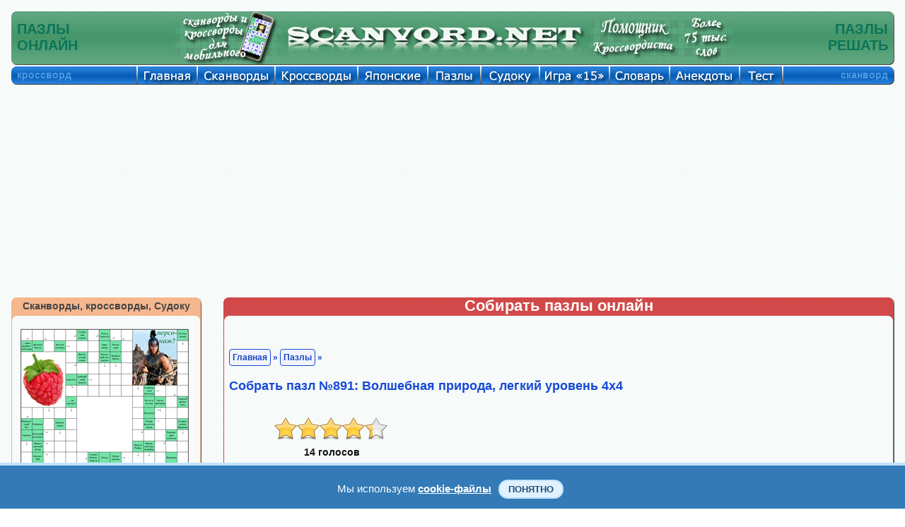

--- FILE ---
content_type: text/html; charset=UTF-8
request_url: https://scanvord.net/pazly/891/index.php
body_size: 10044
content:
<!DOCTYPE HTML PUBLIC "-//W3C//DTD HTML 4.01 Transitional//EN" "http://www.w3.org/TR/html4/loose.dtd">

<html>

<head><meta name="viewport" content="width=device-width, initial-scale=1.0">
<script data-ad-client="ca-pub-7825848566854989" async src="https://pagead2.googlesyndication.com/pagead/js/adsbygoogle.js"></script><link rel="stylesheet" href="/css/mystyles.css?ver=888fam" type="text/css"><link rel="stylesheet" href="/css/pazly.css?ver=1" type="text/css">
<title>Пазлы играть онлайн. Собирать пазлы бесплатно. Легкий уровень 4х4. Картинка №891: Волшебная природа.</title><meta name="Description" content="Картинка №891: Волшебная природа. Легкий уровень 4х4. Собирать пазлы онлайн, пазлы играть бесплатно без регистрации."><meta name="KEYWORDS" content="Пазлы, пазлы онлайн, пазлы играть, пазлы бесплатно, пазлы играть онлайн, пазлы играть бесплатно, пазлы собирать, легкий уровень 4х4, Картинка №891: Волшебная природа">
<meta http-equiv="Content-Type" content="text/html; charset=utf-8">



<meta property="og:title" content="Пазлы играть онлайн. Собирать пазлы бесплатно. Легкий уровень 4х4. Картинка №891: Волшебная природа."/>
<meta property="og:description" content="Картинка №891: Волшебная природа. Легкий уровень 4х4. Собирать пазлы онлайн, пазлы играть бесплатно без регистрации."/>
<meta property="og:type" content="website"/>

<meta property="og:image" content="https://scanvord.net/pazly/891/otvet.png"/>
<meta property="og:url" content= "https://scanvord.net/pazly/891/index.php"/>


</head>
<body>

<script language="javascript" src="/js-u8/zamena.js?ver=1" type="text/javascript"></script><script language="javascript" src="/js-u8/pusle100-new.js?ver=7" type="text/javascript"></script><script language="javascript" src="/js-u8/pusle-gen-new.js?ver=3" type="text/javascript"></script>
<table class="navigacij" cellspacing="0" cellpadding="0">
<tr class="vys_verh">
<td class="shir_lev"></td>
<td></td>
<td class="shir_prav"></td>
</tr>
<tr>
<td></td>
<td>
<div class="block_rekl_ver">
<div class="block_rekl_ver">
</div>
</div>
<div class="block_shap">
<noindex><nofollow>
<script type="text/javascript" src="https://apis.google.com/js/plusone.js">
  {lang: 'ru'}
</script>
</nofollow></noindex>

<div class="predoster_shap_top">

<table class="navigacij" cellspacing="0" cellpadding="0"><tr>
<td class="shapka_mid_left"></td>
<td class="shap_mid_l"><h1>ПАЗЛЫ<br/>ОНЛАЙН</h1></td>          

<td class="shap_mid" id="shapka_mid"></td>

<td class="mobil8">

<a class="indss" href="/scanvordy_krosswordy_for_mobile/" onMouseOut="MM_swapImgRestore()" 
onMouseOver="MM_swapImage('Пазлы онлайн','','/img/osnovnye/mobil_a.png',1)">
<img src="/img/osnovnye/mobil.png" alt="Пазлы онлайн" name="Пазлы онлайн" 
width="161" height="77" border="0"></a>

</td>

<td class="shap_left8">

<a class="indss" href="/index.php" onMouseOut="MM_swapImgRestore()" 
onMouseOver="MM_swapImage('Пазлы бесплатно','','/img/osnovnye/shapka_left_a.png',1)">
<img src="/img/osnovnye/shapka_left.png" alt="Пазлы бесплатно" name="Пазлы бесплатно" 
width="425" height="77" border="0"></a>

</td>
<td class="shap_mid" id="shapka_mid"></td>
<td class="shap_rigth8">

<a class="indss" href="/krosswordist/" onMouseOut="MM_swapImgRestore()" 
onMouseOver="MM_swapImage('Пазлы решать','','/img/osnovnye/shapka_rigth_a.png?v=1',1)">
<img src="/img/osnovnye/shapka_rigth.png?v=1" alt="Пазлы решать" name="Пазлы решать" 
width="210" height="77" border="0"></a>

</td>
<td class="shap_mid_r"><h1>ПАЗЛЫ<br/>РЕШАТЬ</h1></td>          
<td class="shapka_mid_rigth"></td>
</tr></table>

</div>

<div style="display:none"><img src="/img/osnovnye/mobil_a.png"><img src="/img/osnovnye/shapka_left_a.png"><img src="/img/osnovnye/shapka_rigth_a.png?v=1"><img src="/otvety/img/otv_1.gif"><img src="/otvety/img/otv_2.gif"><img src="/otvety/img/otv_3.gif"><img src="/otvety/img/otv_4.gif"><img src="/otvety/img/otv_5.gif"><img src="/otvety/img/otv_6.gif"><img src="/otvety/img/otv_7.gif"><img src="/otvety/img/otv_8.gif"></div>
</div>
<div class="block_menu">
<div class="predoster_shap_top">

<table class="navigacij" cellspacing="0" cellpadding="0">
<tr><td class="menu_left"></td><td class="menu_fix">кроссворд</td>          

<td class="glavnaya"><a class="indss" href="/index.php" onMouseOut="MM_swapImgRestore()" onMouseOver="MM_swapImage('Кроссворды и сканворды','','/img/osnovnye/glavnaya.png',1)"><img src="/img/osnovnye/glavnaya_s.png" alt="Кроссворды и сканворды" name="Кроссворды и сканворды" width="85" height="27" border="0"></a></td>

<td class="scanvordy"><a class="indss" href="/scanvordy/" onMouseOut="MM_swapImgRestore()" onMouseOver="MM_swapImage('Сканворды','','/img/osnovnye/scanvordy.png',1)"><img src="/img/osnovnye/scanvordy_s.png" alt="Скандинавские сканворды" name="Сканворды" width="110" height="27" border="0"></a></td>

<td class="krossvordy"><a class="indss" href="/krossvordy/" onMouseOut="MM_swapImgRestore()" onMouseOver="MM_swapImage('Кроссворды','','/img/osnovnye/krossvordy.png',1)"><img src="/img/osnovnye/krossvordy_s.png" alt="Классические кроссворды" name="Кроссворды" width="117" height="27" border="0"></a></td>          

<td class="japan"><a class="indss" href="/japancross/" onMouseOut="MM_swapImgRestore()" onMouseOver="MM_swapImage('Японские кроссворды','','/img/osnovnye/japan.png',1)"><img src="/img/osnovnye/japan_s.png" alt="Японские кроссворды" name="Японские кроссворды" width="99" height="27" border="0"></a></td>

<td class="pazly"><a class="indss" href="/pazly/" onMouseOut="MM_swapImgRestore()" onMouseOver="MM_swapImage('Пазлы','','/img/osnovnye/pazly.png',1)"><img src="/img/osnovnye/pazly_s.png" alt="Пазлы" name="Пазлы" width="75" height="27" border="0"></a></td>

<td class="sudoku"><a class="indss" href="/sudoku/" onMouseOut="MM_swapImgRestore()" onMouseOver="MM_swapImage('Судоку','','/img/osnovnye/sudoku.png',1)"><img src="/img/osnovnye/sudoku_s.png" alt="Судоку" name="Судоку" width="83" height="27" border="0"></a></td>

<td class="pyatnas"><a class="indss" href="/pyatnashki/" onMouseOut="MM_swapImgRestore()" onMouseOver="MM_swapImage('Игра 15','','/img/osnovnye/igra15.png',1)"><img src="/img/osnovnye/igra15_s.png" alt="Игра 15" name="Игра 15" width="99" height="27" border="0"></a></td>

<td class="slo"><a class="indss" href="/slovar/" onMouseOut="MM_swapImgRestore()" onMouseOver="MM_swapImage('Справочник','','/img/osnovnye/sprav.png',1)"><img src="/img/osnovnye/sprav_s.png" alt="Словарь кроссвордиста" name="Справочник" width="85" height="27" border="0"></a></td>

<td class="anekdoty"><a class="indss" href="/anekdoty/" onMouseOut="MM_swapImgRestore()" onMouseOver="MM_swapImage('Анекдоты','','/img/osnovnye/anekdoty.png',1)"><img src="/img/osnovnye/anekdoty_s.png" alt="Свежие и смешные анекдоты" name="Анекдоты" width="99" height="27" border="0"></a></td>

<td class="test"><a class="indss" href="/fotoprikoly/" onMouseOut="MM_swapImgRestore()" onMouseOver="MM_swapImage('Тест','','/img/osnovnye/test.png',1)"><img src="/img/osnovnye/test_s.png" alt="Экспресс-тестирование" name="Тест" width="61" height="27" border="0"></a></td>

<td class="help"><a class="indss" href="/help.php" onMouseOut="MM_swapImgRestore()" onMouseOver="MM_swapImage('Помощь','','/img/osnovnye/help.png',1)"><img src="/img/osnovnye/help_s.png" alt="Помощь на сайте" name="Помощь" width="83" height="27" border="0"></a></td>

<td class="menu_mid_per"></td>          

<td class="menu_mid">сканворд</td>          
<td class="menu_rigth"></td></tr></table>

</div>

<div style="display:none"><img src="/img/osnovnye/glavnaya.png"><img src="/img/osnovnye/scanvordy.png"><img src="/img/osnovnye/krossvordy.png"><img src="/img/osnovnye/japan.png"><img src="/img/osnovnye/pazly.png"><img src="/img/osnovnye/sudoku.png"><img src="/img/osnovnye/igra15.png"><img src="/img/osnovnye/sprav.png"><img src="/img/osnovnye/anekdoty.png"><img src="/img/osnovnye/help.png"><img src="/img/osnovnye/karta.png"></div>
</div>
<div class="block_rekl_mid">
<div class="predoster_top">

	<div class="mobile" style="text-align:justify">
	<header>
		<div class="menu">
			<a class="menu-triger" href="#"><img class="navram_mob" src="/img/osnovnye/menu.png"></a>
			<div class="menu-popup">
				<a class="menu-close" href="#"><img class="navram_mob" src="/img/osnovnye/close.png"></a>
				<ul>
					<li><a href="/index.php">Главная страница</a></li>
					<li><a href="/scanvordy/index.php">Сканворды онлайн</a></li>
					<li><a href="/mobile_scanvordy/index.php">Мини Сканворды</a></li>
					<li><a href="/krossvordy/index.php">Кроссворды онлайн</a></li>		
					<li><a href="/mobile_krossvordy/index.php">Мини Кроссворды</a></li>		
					<li><a href="/slovar/index.php">Словарь кроссвордиста</a></li>
					<li><a href="/japancross/index.php">Японские кроссворды</a></li>
					<li><a href="/pazly/index.php">Пазлы онлайн</a></li>
					<li><a href="/sudoku/index.php">Судоку онлайн</a></li>
					<li><a href="/sudoku/free_sudoku/index.php">Каталог Судоку</a></li>
					<li><a href="/anekdoty/index.php">Смешные анекдоты</a></li>
					<li><a href="/pyatnashki/index.php">Пятнашки онлайн</a></li>
					<li><a href="/fotoprikoly/index.php">Экспресс-тест</a></li>
					<li><a href="/help.php">Помощь на сайте</a></li>
					<li></li>
				</ul>						
			</div>
		</div>
 		<div class="logo">
        	<div style="float:right;padding-top:5px"><a href="/index.php" title="Сканворды, кроссворды, анекдоты, пазлы, пятнашки и Судоку" target="_self">Scanvord.net</a></div>
        	<div style="float:right;padding-right:15px"><a href="/pazly/" target="_self" title="Складывать пазлы онлайн">
            <img class="log_navram" src="/css-u8/share_mob/pazly.png" alt="Складывать пазлы онлайн" width="50" height="40"></a></div>
        </div>
	</header>
    </div>

<link rel="stylesheet" href="/css/mob_menu.css?ver=48su" type="text/css">

<link rel="stylesheet" href="/css/kuka.css?v=48" type="text/css">

<script type="text/javascript">
window.jQuery || document.write('<script type="text/javascript" src="/reyting-u8/js-u8/jquery-1.6.2.min.js"><\/script>');
</script>

<script>
$(function() {
	var $menu_popup = $('.menu-popup');
	
	$(".menu-triger, .menu-close").click(function(){
		$menu_popup.slideToggle(300, function(){
			if ($menu_popup.is(':hidden')) {
				$('body').removeClass('body_pointer');
			} else {
				$('body').addClass('body_pointer');
			}					
		});  
		return false;
	});			
});
</script>

<br/>

<div class="prev">
Решать онлайн <a title="судоку" href="/sudoku/"><input type="button" title="судоку" class="knop" value="судоку"></a> <a title="сканворды" href="/mobile_scanvordy/"><input title="сканворды" type="button" class="knop" value="сканворды"></a> <a title="кроссворды" href="/mobile_krossvordy/"><input title="кроссворды" type="button" class="knop" value="кроссворды"></a> на мобильном телефоне или планшете. Играть в <a title="пятнашки" href="/pyatnashki/"><input title="пятнашки" type="button" class="knop" value="пятнашки"></a> на сайте бесплатно. Смешные <a title="анекдоты" href="/anekdoty/"><input title="анекдоты" type="button" class="knop" value="анекдоты"></a> и онлайн <a title="словарь" href="/slovar/"><input title="словарь" type="button" class="knop" value="словарь"></a> кроссвордиста.
</div>

<br/>

</div>

<noindex><nofollow>

<div class="adat_big">
<div class="block_rekl_big">
<script async src="https://pagead2.googlesyndication.com/pagead/js/adsbygoogle.js"></script>
<!-- адапт -->
<ins class="adsbygoogle"
     style="display:block"
     data-ad-client="ca-pub-7825848566854989"
     data-ad-slot="9593691103"
     data-ad-format="auto"
     data-full-width-responsive="true"></ins>
<script>
     (adsbygoogle = window.adsbygoogle || []).push({});
</script>
</div>
</div>

<div class="adat_mal">
<script async src="https://pagead2.googlesyndication.com/pagead/js/adsbygoogle.js"></script>
<!-- адапт -->
<ins class="adsbygoogle"
     style="display:block"
     data-ad-client="ca-pub-7825848566854989"
     data-ad-slot="9593691103"
     data-ad-format="auto"
     data-full-width-responsive="true"></ins>
<script>
     (adsbygoogle = window.adsbygoogle || []).push({});
</script>
</div>

</nofollow></noindex>
</div><link rel="stylesheet" href="/karusel-u8/style.css?ver=1" type="text/css"><script language="javascript" src="/karusel-u8/lib.min.js?ver=1" type="text/javascript"></script><script language="javascript" src="/karusel-u8/script_jcarousellite.js?ver=1" type="text/javascript"></script><div class="block_obch">
<table class="navigacij" cellspacing="0" cellpadding="0">
<tr>
<td class="bl_left">
<div class="block_zag_v0_lbigpaz"><a class="indss" href="/scanvordy_krosswordy_for_mobile/" title="Сканворды, кроссворды, Судоку" target="_self">Сканворды, кроссворды, Судоку</a></div><div class="block_zag_m0_lbigpaz"><div id="tabscanvordver-prbigpaz"><div><a class="indss" href="/scanvordy/85/scanvord-online.php" target="_self"><img class="navram" src="/scanvordy/85/crosotv.png" alt="Сканворд №85: Апачи
 Сетка сканворда: 15х17
" title="Сканворд №85: Апачи
 Сетка сканворда: 15х17
"/></a></div><div><a class="indss" href="/sudoku/free_sudoku/689/index.php" target="_self"><img class="navram" src="/sudoku/free_sudoku/689/sudo.png" alt="Судоку №689 'Паликир'
 Уровень сложности: Тяжело
" title="Судоку №689 'Паликир'
 Уровень сложности: Тяжело
"/></a></div><div><a class="indss" href="/krossvordy/126/krossvord-online.php" target="_self"><img class="navram" src="/krossvordy/126/crosotv.png" alt="Кроссворд №126: ХАРЬКОВ
 Сетка кроссворда: 17х17
" title="Кроссворд №126: ХАРЬКОВ
 Сетка кроссворда: 17х17
"/></a></div><div><a class="indss" href="/pazly/738/index.php" target="_self"><img class="navram" src="/pazly/738/otvet.png" alt="Пазлы онлайн. Картинка №738: Автопегас
 Размер картинки: 640х480
" title="Пазлы онлайн. Картинка №738: Автопегас
 Размер картинки: 640х480
"/></a></div><div><a class="indss" href="/japancross/28/japancross-online.php" target="_self"><img class="navram" src="/japancross/28/otvet.png" alt="Японский кроссворд №28: Лук
 Сетка кроссворда: 25х25
" title="Японский кроссворд №28: Лук
 Сетка кроссворда: 25х25
"/></a></div><div><a class="indss" href="/pyatnashki/" target="_self"><img class="navram" src="/img/pyatnashki.png" alt="Пятнашки, играть онлайн" title="Пятнашки, играть онлайн"/></a></div><div><a class="indss" href="/fotoprikoly/" target="_self"><img class="navram" src="/img/test_prav.png" alt="Экспресс-тест" title="Экспресс-тест"/></a></div></div></div><div class="block_zag_n0_lbigpaz"></div><br/>
<div id="tabaneklev_c">
<noindex><nofollow>

<script async src="https://pagead2.googlesyndication.com/pagead/js/adsbygoogle.js"></script>
<!-- небоскреб -->
<ins class="adsbygoogle"
     style="display:inline-block;width:300px;height:600px"
     data-ad-client="ca-pub-7825848566854989"
     data-ad-slot="8895687109"></ins>
<script>
     (adsbygoogle = window.adsbygoogle || []).push({});
</script>

<div id="rek_db">
</div>

</nofollow></noindex>

<br/><br/>

<div class="joke"><div class="joke-title" style="color:#FFF;font-size:16px">Интересные факты</div><div class="joke-description"><p>

<b>

Кто в средние века, не сумев завоевать замок, купил его?

</b><br/><br/>

В 1456 году Тевтонский орден успешно защитил крепость Мариенбург, выдержав осаду поляков. Однако у Ордена кончились деньги, и стало нечем расплачиваться с богемскими солдатами-наёмниками. В качестве зарплаты наёмникам передали эту крепость, а те продали Мариенбург тем самым полякам.

</p>


</div></div>
   
</div>
</td>
<td class="bl_mid">
<table class="navigacij" cellspacing="0" cellpadding="0">
<tr>
<td class="cros_v_l"></td>
<td class="cros_v_m">Собирать пазлы онлайн</td>
<td class="cros_v_r"></td>
</tr>
<tr>
<td class="cros_m_l"></td>
<td>
<br/>
<br/>
<div class="block_sylka" id="zag_navig">
<a id="avtor_scanv" href="/index.php">Главная</a> » <a id="avtor_scanv" href="/pazly/">Пазлы</a> » <h2>Собрать пазл №891: Волшебная природа, легкий уровень 4х4</h2></div>
<br/>
<div class="predoster_shap">
<meta http-equiv="Content-Type" content="text/html; charset=utf-8">

<link rel="stylesheet" href="/reyting-u8/styles/styles.css?ver=1" type="text/css"><link rel="stylesheet" href="/reyting-u8/styles/jquery.rating.css?ver=1" type="text/css">
<script type="text/javascript">
window.jQuery || document.write('<script type="text/javascript" src="/reyting-u8/js-u8/jquery-1.6.2.min.js"><\/script>');
</script>

<script language="javascript" src="/reyting-u8/js-u8/jquery.rating_kir.js?ver=1" type="text/javascript"></script>
<script type="text/javascript">
$(function(){
	
	$('#rating').rating({
		fx: 'full',
        image: '/reyting-u8/images/stars.png',
        loader: '/reyting-u8/images/ajax-loader.gif',
        width: 32,
		url: '/reyting-u8/rating_pazly.php'
	});
	
})
</script>

<div class="wrap" style="width:170px;padding:0px;margin:0px; padding-left:60px;">
	
<div id="rating">
<input type="hidden" class="val" value="4.353"/>
<input type="hidden" class="votes" value="14"/>
<input type="hidden" class="iden" value="891"/>
</div>	
</div>
</div>
<div class="block_cros">
<div id="zag_cross1" style="margin:0px;">
Пазл №891: Волшебная природа</div><div class="predoster"><img src="/img/rotate-phone.png" alt="Сканворды, кроссворды и Судоку" name="Сканворды, кроссворды и Судоку" width="300" height="240" border="0"></div>
<div style="display:none"><img src="/img/sk.png?v=1"><img src="/img/pk.png?v=1"><img src="/img/sk_s.png?v=1"><img src="/img/pk_s.png?v=1"></div><div class="block_cros_men">
<div id="tab_otv" style="display:hidden"><table width="240" border="0" cellspacing="0" cellpadding="0"><tr><td valign="top" width="8" height="8"><img src="/otvety/img/otv_7.gif" align="top" width="8" height="8"></td><td valign="top" width="100%" background="/otvety/img/otv_6.gif"></td><td valign="top"><img src="/otvety/img/otv_8.gif" width="8" height="8"></td></tr><tr><td valign="top" background="/otvety/img/otv_4.gif"></td><td valign="top" height="55" bgcolor="#FFFFFF"><div id="rasp_otv"></div></td><td valign="top" background="/otvety/img/otv_5.gif"></td></tr><tr><td valign="top" width="8" height="8"><img src="/otvety/img/otv_2.gif" width="8" align="top" height="8"></td><td valign="top" background="/otvety/img/otv_1.gif"></td><td valign="top"><img src="/otvety/img/otv_3.gif" align="top" width="8" height="8"></td></tr></table></div><table border="0" cellpadding="0" cellspacing="0" align="center" class="men_scan">
<tr>

<td class="navprsl">
<div class="navtab">
<a href="/pazly/890/index.php" title="Предыдущий пазл" target="_self" onMouseOut="MM_swapImgRestore()"onMouseOver="MM_swapImage('previous_puzzle','','/img/pk_s.png',1)"><img src="/img/pk.png" alt="Предыдущий пазл" name="previous_puzzle" border="0"></a>
</div>
</td><td width="25"></td><td align="center" width="80">
<a href="index.php" title="Легкий уровень" target="_self">
<img class="navram" src="/img/iconki/p_leg.png" width="80" height="120" alt="Легкий уровень 4х4. Собирать пазлы онлайн бесплатно.">
</a></td>
<td align="center" width="80">
<a href="pazly-online-25.php" title="Нормальный уровень" target="_self">
<img class="navram" src="/img/iconki/p_norma.png" width="80" height="120" alt="Нормальный уровень 5х5. Собирать пазлы онлайн бесплатно.">
</a></td>
<td align="center" width="80">
<a href="pazly-online-36.php" title="Тяжелый уровень" target="_self">
<img class="navram" src="/img/iconki/p_tyag.png" width="80" height="120" alt="Тяжелый уровень 6х6. Собирать пазлы онлайн бесплатно.">
</a></td>
<td align="center" width="80">
<a onmouseover="show_otvet('center_3',1)" onmouseout="show_otvet('center_3',0)">
<img class="navram" src="/img/iconki/p_otvet.png" width="80" height="120" alt="Правильный ответ. Собирать пазлы онлайн бесплатно.">
</a>
<span style="display:none" id="center_3">
<img src="otvet.png" width="240" border="0" alt="Правильный ответ. Собирать пазлы онлайн бесплатно.">
</span></td>

<td width="25"></td><td class="navprsl">
<div class="navtab">
<a href="/pazly/892/index.php" title="Следующий пазл" target="_self" onMouseOut="MM_swapImgRestore()"onMouseOver="MM_swapImage('next_puzzle','','/img/sk_s.png',1)"><img src="/img/sk.png" alt="Следующий пазл" name="next_puzzle" border="0"></a>
</div>
</td></tr>
</table>
</div>
<br/>
<br/>
<div class="predoster_shap"><table class="navigacij" cellspacing="0" cellpadding="0">
<tr>
<td width="50%"></td>
<td width="72">
<form name=clockhod>
<input name=hod value="0" style="font-size:36px; color: #1849d6; width: 96px; height: 48px; border:0px">
</form></td>
<td width="142">
<form name=clockform>
<input name=clock value="00:00:00.00" style="font-size:36px; color: #1849d6; width: 142px; height: 48px; border:0px">
</form></td>
<td width="50%"></td>
</tr>
</table></div>
<br/>
<script language="javascript">gen16(160,120);</script>
<br/>

<div class="block_rek_kros">




<noindex><nofollow>

<div id="rekl_ob">
<script async src="https://pagead2.googlesyndication.com/pagead/js/adsbygoogle.js"></script>
<!-- аккаунт низ -->
<ins class="adsbygoogle"
     style="display:inline-block;width:728px;height:90px"
     data-ad-client="ca-pub-7825848566854989"
     data-ad-slot="0788624831"></ins>
<script>
     (adsbygoogle = window.adsbygoogle || []).push({});
</script>
</div>

</nofollow></noindex>




<br/>

<table class="navigacij" cellspacing="0" cellpadding="0">
<tr><td width="100%" align="center"><div style="display:none">
<img src="/img/lenta_pr_vyd.png">
<img src="/img/lenta_lev_vyd.png">
</div>


<div id="shapka_ob">

<div id="jCarouselLiteDemo">

<div class="zag_len_glst_vid">
Собрать пазлы онлайн:
</div>

        <div class="carousel main">

<table class="navigacij_lenta">
<tr>
<td>        
            <a href="#" class="prev"> &nbsp </a>
</td><td>

            <div class="jCarouselLite">
                <ul>
 
                     <li><table><tr><td class="inform_lenta"><div class="prim_lenta"><a class="indss" href="/pazly/516/index.php" title="Собрать пазл онлайн. Картинка №516: Романтическая обстановка
" target="_self"><img class="navram" src="/pazly/516/otvet.png" alt="Собрать пазл онлайн. Картинка №516: Романтическая обстановка
" title="Собрать пазл онлайн. Картинка №516: Романтическая обстановка
"/></a></div></td></tr></table>                    </li>                    <li><table><tr><td class="inform_lenta"><div class="prim_lenta"><a class="indss" href="/pazly/517/index.php" title="Собрать пазл онлайн. Картинка №517: Язычки ириса
" target="_self"><img class="navram" src="/pazly/517/otvet.png" alt="Собрать пазл онлайн. Картинка №517: Язычки ириса
" title="Собрать пазл онлайн. Картинка №517: Язычки ириса
"/></a></div></td></tr></table>                    </li>                    <li><table><tr><td class="inform_lenta"><div class="prim_lenta"><a class="indss" href="/pazly/518/index.php" title="Собрать пазл онлайн. Картинка №518: В небе
" target="_self"><img class="navram" src="/pazly/518/otvet.png" alt="Собрать пазл онлайн. Картинка №518: В небе
" title="Собрать пазл онлайн. Картинка №518: В небе
"/></a></div></td></tr></table>                    </li>                    <li><table><tr><td class="inform_lenta"><div class="prim_lenta"><a class="indss" href="/pazly/519/index.php" title="Собрать пазл онлайн. Картинка №519: Опасный вираж
" target="_self"><img class="navram" src="/pazly/519/otvet.png" alt="Собрать пазл онлайн. Картинка №519: Опасный вираж
" title="Собрать пазл онлайн. Картинка №519: Опасный вираж
"/></a></div></td></tr></table>                    </li>                    <li><table><tr><td class="inform_lenta"><div class="prim_lenta"><a class="indss" href="/pazly/520/index.php" title="Собрать пазл онлайн. Картинка №520: Белый чемпион
" target="_self"><img class="navram" src="/pazly/520/otvet.png" alt="Собрать пазл онлайн. Картинка №520: Белый чемпион
" title="Собрать пазл онлайн. Картинка №520: Белый чемпион
"/></a></div></td></tr></table>                    </li>                    <li><table><tr><td class="inform_lenta"><div class="prim_lenta"><a class="indss" href="/pazly/521/index.php" title="Собрать пазл онлайн. Картинка №521: Мохнатый шмель
" target="_self"><img class="navram" src="/pazly/521/otvet.png" alt="Собрать пазл онлайн. Картинка №521: Мохнатый шмель
" title="Собрать пазл онлайн. Картинка №521: Мохнатый шмель
"/></a></div></td></tr></table>                    </li>                    <li><table><tr><td class="inform_lenta"><div class="prim_lenta"><a class="indss" href="/pazly/522/index.php" title="Собрать пазл онлайн. Картинка №522: Гербера
" target="_self"><img class="navram" src="/pazly/522/otvet.png" alt="Собрать пазл онлайн. Картинка №522: Гербера
" title="Собрать пазл онлайн. Картинка №522: Гербера
"/></a></div></td></tr></table>                    </li>

                </ul>
            </div>

</td><td>
            
            <a href="#" class="next"> &nbsp </a>

</td></tr></table>

        </div>        

           
<div id="demo">  
<script type="text/javascript">
    $(".default .jCarouselLite").jCarouselLite({
        btnNext: ".default .next",
        btnPrev: ".default .prev"
    });   
</script>     
</div>
  
</div>

</div>

<div id="shapka_mob">

<style>
div.kar_zag
{
width:350px;
}
@media screen and (min-width: 425px) {
div.kar_zag
{
width:675px;
}
}

div.kar_kar
{
width:350px;
}
@media screen and (min-width: 425px) {
div.kar_kar
{
width:675px;
}
}
</style>

<div class="kar_zag">Собрать пазлы онлайн:</div>

<div class="kar_kar">
<table><tr>


<td class="zag_cros20"></td><td class="zag_cros70"><div id="zag_cross1"><a id="avtor_sc" href="/pazly/516/index.php" target="_self">Пазл №516:<br/>Романтическая обстановка</a></div><div class="block_scanv_sudok"><a class="indss" href="/pazly/516/index.php" target="_self"><img class="navram" src="/pazly/516/pazl.png" alt="Пазлы онлайн. Пазл №516: Романтическая обстановка" title="Пазлы онлайн. Пазл №516: Романтическая обстановка"></a></div><div style="margin-top:10px;"><noindex><nofollow><a id="avtor_sc" href="javascript: void(0);" target="_self" onclick="open('/reyting-u8/pazly.php?iden=516', '', 'width=200, height=120, top=400, left=100, scrollbars=yes'); return false;" title="Оценить Пазл"><img src="/img/reyting-u8/4.5.png" width="85" height="18" alt="Оценить Пазл" border="0"></a><br/><b>Голосов:31</b></nofollow></noindex></div></td>
<td class="zag_cros20"></td><td class="zag_cros70"><div id="zag_cross1"><a id="avtor_sc" href="/pazly/517/index.php" target="_self">Пазл №517:<br/>Язычки ириса</a></div><div class="block_scanv_sudok"><a class="indss" href="/pazly/517/index.php" target="_self"><img class="navram" src="/pazly/517/pazl.png" alt="Пазлы онлайн. Пазл №517: Язычки ириса" title="Пазлы онлайн. Пазл №517: Язычки ириса"></a></div><div style="margin-top:10px;"><noindex><nofollow><a id="avtor_sc" href="javascript: void(0);" target="_self" onclick="open('/reyting-u8/pazly.php?iden=517', '', 'width=200, height=120, top=400, left=100, scrollbars=yes'); return false;" title="Оценить Пазл"><img src="/img/reyting-u8/3.5.png" width="85" height="18" alt="Оценить Пазл" border="0"></a><br/><b>Голосов:28</b></nofollow></noindex></div></td>
<td class="zag_cros20"></td><td class="zag_cros70"><div id="zag_cross1"><a id="avtor_sc" href="/pazly/518/index.php" target="_self">Пазл №518:<br/>В небе</a></div><div class="block_scanv_sudok"><a class="indss" href="/pazly/518/index.php" target="_self"><img class="navram" src="/pazly/518/pazl.png" alt="Пазлы онлайн. Пазл №518: В небе" title="Пазлы онлайн. Пазл №518: В небе"></a></div><div style="margin-top:10px;"><noindex><nofollow><a id="avtor_sc" href="javascript: void(0);" target="_self" onclick="open('/reyting-u8/pazly.php?iden=518', '', 'width=200, height=120, top=400, left=100, scrollbars=yes'); return false;" title="Оценить Пазл"><img src="/img/reyting-u8/4.png" width="85" height="18" alt="Оценить Пазл" border="0"></a><br/><b>Голосов:32</b></nofollow></noindex></div></td>
<td class="zag_cros20"></td><td class="zag_cros70"><div id="zag_cross1"><a id="avtor_sc" href="/pazly/519/index.php" target="_self">Пазл №519:<br/>Опасный вираж</a></div><div class="block_scanv_sudok"><a class="indss" href="/pazly/519/index.php" target="_self"><img class="navram" src="/pazly/519/pazl.png" alt="Пазлы онлайн. Пазл №519: Опасный вираж" title="Пазлы онлайн. Пазл №519: Опасный вираж"></a></div><div style="margin-top:10px;"><noindex><nofollow><a id="avtor_sc" href="javascript: void(0);" target="_self" onclick="open('/reyting-u8/pazly.php?iden=519', '', 'width=200, height=120, top=400, left=100, scrollbars=yes'); return false;" title="Оценить Пазл"><img src="/img/reyting-u8/4.5.png" width="85" height="18" alt="Оценить Пазл" border="0"></a><br/><b>Голосов:27</b></nofollow></noindex></div></td>
<td class="zag_cros20"></td><td class="zag_cros70"><div id="zag_cross1"><a id="avtor_sc" href="/pazly/520/index.php" target="_self">Пазл №520:<br/>Белый чемпион</a></div><div class="block_scanv_sudok"><a class="indss" href="/pazly/520/index.php" target="_self"><img class="navram" src="/pazly/520/pazl.png" alt="Пазлы онлайн. Пазл №520: Белый чемпион" title="Пазлы онлайн. Пазл №520: Белый чемпион"></a></div><div style="margin-top:10px;"><noindex><nofollow><a id="avtor_sc" href="javascript: void(0);" target="_self" onclick="open('/reyting-u8/pazly.php?iden=520', '', 'width=200, height=120, top=400, left=100, scrollbars=yes'); return false;" title="Оценить Пазл"><img src="/img/reyting-u8/4.5.png" width="85" height="18" alt="Оценить Пазл" border="0"></a><br/><b>Голосов:27</b></nofollow></noindex></div></td>
<td class="zag_cros20"></td><td class="zag_cros70"><div id="zag_cross1"><a id="avtor_sc" href="/pazly/521/index.php" target="_self">Пазл №521:<br/>Мохнатый шмель</a></div><div class="block_scanv_sudok"><a class="indss" href="/pazly/521/index.php" target="_self"><img class="navram" src="/pazly/521/pazl.png" alt="Пазлы онлайн. Пазл №521: Мохнатый шмель" title="Пазлы онлайн. Пазл №521: Мохнатый шмель"></a></div><div style="margin-top:10px;"><noindex><nofollow><a id="avtor_sc" href="javascript: void(0);" target="_self" onclick="open('/reyting-u8/pazly.php?iden=521', '', 'width=200, height=120, top=400, left=100, scrollbars=yes'); return false;" title="Оценить Пазл"><img src="/img/reyting-u8/3.5.png" width="85" height="18" alt="Оценить Пазл" border="0"></a><br/><b>Голосов:31</b></nofollow></noindex></div></td>
<td class="zag_cros20"></td><td class="zag_cros70"><div id="zag_cross1"><a id="avtor_sc" href="/pazly/522/index.php" target="_self">Пазл №522:<br/>Гербера</a></div><div class="block_scanv_sudok"><a class="indss" href="/pazly/522/index.php" target="_self"><img class="navram" src="/pazly/522/pazl.png" alt="Пазлы онлайн. Пазл №522: Гербера" title="Пазлы онлайн. Пазл №522: Гербера"></a></div><div style="margin-top:10px;"><noindex><nofollow><a id="avtor_sc" href="javascript: void(0);" target="_self" onclick="open('/reyting-u8/pazly.php?iden=522', '', 'width=200, height=120, top=400, left=100, scrollbars=yes'); return false;" title="Оценить Пазл"><img src="/img/reyting-u8/4.png" width="85" height="18" alt="Оценить Пазл" border="0"></a><br/><b>Голосов:29</b></nofollow></noindex></div></td>
</tr></table>
</div></div>

<br><br>
</td><td>
</td></tr></table></div>

<table class="navigacij" cellspacing="0" cellpadding="0">
<tr>
<td id="for_obch1">
<div id="zag_for">
<input type='button' onclick='ostavot()' value='< Оставить свой отзыв >' title='Оставить свой отзыв'>
</div></td>
<td id="for_obch1"></td>
</tr>
<tr>
<td id="for_obch">
<br/>
<div id="otz_sl" style="display:none">
<noindex><nofollow><div align="left" style="margin-left:50px;"><form action="forforum.php" method="POST"><input type="hidden" name="kolsml" value="2" maxlength="1"><div><b>Имя:</b></div><input type="text" name="nname" maxlength="15" size="20"><br/><br/><div><b>E-mail:</b><br/><i style="font-size:11px">(не обязательно, будет доступен всем)</i></div><input type="text" name="nmail" maxlength="25" size="31"><br/><br/><b>Сообщение:</b><br/><i style="font-size:11px">максимум 250 символов, только кириллица!</i><br/><textarea name="soob" maxlength="250" cols="33" rows="5"></textarea><br/><br/><b>Антиспам:</b> <i style="font-size:13px">(количество смайликов)</i><br/><img src="/img/smile/smile2.png"><br/><input type="text" name="vald" style="display:none" maxlength="8" value=""><br/><input type="text" name="antisp" maxlength="6" size="7"><input type="submit" name="ddd" value="< Отправить >"></form></div></nofollow></noindex><br/>
<br/>
<br/>
</div>
<div class="tabforum">
<div id="avtor_for" style="color:#8f0001"><b>< Администратор ></b> 19.09.16</div><div id="tekct_for">Картинка №891: Волшебная природа<br/>Размер картинки: 640х480</div><br/></div></td>
<td id="for_obch1">
<div id="zag_forsckr">html-код пазла:<br/>
</div>
<div id="tabscancros">
<textarea cols="24" rows="4">
<a href="https://scanvord.net/pazly/891/index.php">
<img src="https://scanvord.net/pazly/891/pazl.png" title="Пазлы">
</a>
</textarea>
</div></td>
</tr>
</table>
</div>
<div class="predoster_shap"><br/>
<br/></div>
<div id="avtor_for9">

<b>Как собрать изображение по пазлам?</b>
<br/><br/>

После того, как изображение разобьется на маленькие фрагменты (<i>пазлы</i>) и перемешается в случайном порядке, один из пазлов в правом нижнем углу скроется и превратится в белую клеточку. Для того чтобы собрать изображение по пазлам, «щелкните» мышкой на выбранный Вами фрагмент изображения, и он тут же поменяется местами с белой клеточкой.
<br/><br/>
Цель игры заключается в том, чтобы как можно быстрее и за меньшее количество ходов собрать картинку по пазлам целиком, т.е. сделать так, чтобы все пазлы стали на свои места и превратились в единое изображение. Как только все пазлы окажутся на своих местах, на месте белой клеточки появится недостающий кусочек изображения, и вы сможете увидеть всю картинку целиком.
</div>

<br/><br/>

<div id="avtor_forpom">
Материалы данного сайта являются объектом авторского права. Перепечатка, копирование и публикация сгенерированных на сайте сканвордов, кроссвордов, пятнашек и судоку - не допускается!
</div>

<br/>

<div class="navs" id="stspech">
<h3><a href="/pazly/" class="indss" target="_self" title="Собирать пазлы онлайн">Собирать пазлы онлайн</a></h3>
<h3><a href="/pazly/index.php" class="indss" target="_self" title="Собирать пазлы бесплатно">Собирать пазлы бесплатно</a></h3>
</div>
<br/>

<div style="display:none"><img src="16/0.png?ver=1"><img src="16/pazl_01.png?ver=1"><img src="16/pazl_02.png?ver=1"><img src="16/pazl_03.png?ver=1"><img src="16/pazl_04.png?ver=1"><img src="16/pazl_05.png?ver=1"><img src="16/pazl_06.png?ver=1"><img src="16/pazl_07.png?ver=1"><img src="16/pazl_08.png?ver=1"><img src="16/pazl_09.png?ver=1"><img src="16/pazl_10.png?ver=1"><img src="16/pazl_11.png?ver=1"><img src="16/pazl_12.png?ver=1"><img src="16/pazl_13.png?ver=1"><img src="16/pazl_14.png?ver=1"><img src="16/pazl_15.png?ver=1"><img src="16/pazl_16.png?ver=1"></div>

<br/>
<div class="block_sylka" id="zag_navig">
<a id="avtor_scanv" href="/index.php">Главная</a> » <a id="avtor_scanv" href="/pazly/">Пазлы</a> » собрать пазл №891: Волшебная природа, легкий уровень 4х4</div>
<link href="/css-u8/share.css?ver=8" rel="stylesheet" type="text/css" /> 
<meta property="fb:app_id" content="577951932557849" />

<div class="block_sylka" id="zag_stran">
<noindex><nofollow>
<div class='socials_pluss pluso-top'><div class='pluso pluso-theme-light'>

<a class='pluso-twitter' href="https://twitter.com/share?text=Пазлы играть онлайн. Собирать пазлы бесплатно. Легкий уровень 4х4. Картинка №891: Волшебная природа.&url=https%3A%2F%2Fscanvord.net%2Fpazly%2F891%2Findex.php" title="Поделиться ссылкой в Твиттере" onclick="window.open(this.href, this.title, 'toolbar=0, status=0, width=548, height=325'); return false" target="_parent"></a>

<a class='pluso-facebook' href="https://www.facebook.com/sharer/sharer.php?u=https%3A%2F%2Fscanvord.net%2Fpazly%2F891%2Findex.php" onclick="window.open(this.href, this.title, 'toolbar=0, status=0, width=548, height=325'); return false" title="Поделиться ссылкой в Фейсбуке" target="_parent"></a>

<a class='pluso-vkontakte' href="https://vk.com/share.php?url=https%3A%2F%2Fscanvord.net%2Fpazly%2F891%2Findex.php" onclick="window.open(this.href, this.title, 'toolbar=0, status=0, width=548, height=325'); return false" title="Поделиться ссылкой в Вконтакте" target="_parent"></a>

<a class='pluso-odnoklassniki' href="viber://forward?text=Пазлы играть онлайн. Собирать пазлы бесплатно. Легкий уровень 4х4. Картинка №891: Волшебная природа. https%3A%2F%2Fscanvord.net%2Fpazly%2F891%2Findex.php" title="Поделиться ссылкой в Вайбере" onclick="window.open(this.href, this.title, 'toolbar=0, status=0, width=548, height=325'); return false" target="_parent"></a>

<a class='pluso-telegram' href="https://telegram.me/share/url?url=https%3A%2F%2Fscanvord.net%2Fpazly%2F891%2Findex.php&text=Пазлы играть онлайн. Собирать пазлы бесплатно. Легкий уровень 4х4. Картинка №891: Волшебная природа." onclick="window.open(this.href, this.title, 'toolbar=0, status=0, width=548, height=325'); return false" title="Поделиться ссылкой в Телеграме" target="_parent"></a>

</div></div>
</nofollow></noindex>
</div>
<br/>
<br/></td>
<td class="cros_m_r"></td>
</tr>
<tr>
<td class="cros_n_l"></td>
<td class="cros_n_m"></td>
<td class="cros_n_r"></td>
</tr>
</table></td>
<td class="bl_rigth">
<div class="block_zag_verh00">Афоризм</div><div class="block_zag_mid00">
<div id="tabaneklev_r1rek"><p>

Предрассудки -обломки старых истин.

</p>


</div>
</div><div class="block_zag_niz00"></div>   <a href="/fotoprikoly/" target="_self"><img class="navram" src="/img/test_lev.png" alt="Экспресс-тест" title="Экспресс-тест" width="185" height="137"></a><div id="tabaneklev_cr">
<noindex><nofollow>

<script async src="https://pagead2.googlesyndication.com/pagead/js/adsbygoogle.js"></script>
<!-- верт прав -->
<ins class="adsbygoogle"
     style="display:inline-block;width:160px;height:600px"
     data-ad-client="ca-pub-7825848566854989"
     data-ad-slot="7635927807"></ins>
<script>
     (adsbygoogle = window.adsbygoogle || []).push({});
</script>

</nofollow></noindex>
</div><div class="block_zag_verh00">Примета</div><div class="block_zag_mid00">
<div id="tabaneklev_r1rek"><p>

РОСА – если к утру выпадает много росы, значит день будет солнечным и ясным, а если мало росы, день будет дождливым. Считается, что роса обладает волшебными свойствами, поэтому в прошлом сельские девушки раздевались, чтобы поваляться в утренней росе.

</p>


</div>
</div><div class="block_zag_niz00"></div>   </td>
</tr>
</table>
</div>
<div class="block_rekl_niz">
<noindex><nofollow>

<div id="rek_duw">

</div>

<div style="text-align:center;">
<b><p style="color:#0d6e3a;font-size:12px;">
Если Вы заметили ошибку, сообщите нам пожалуйста об этом,<br/>мы обязательно ее устраним и сделаем сайт еще интереснее!
</p></b>
<input style="font-weight:bold;" type='button' onclick='messer()' value='< Сообщить об ошибке >' title='Сообщить об ошибке'>
</div>

<div id="mess_er" style="display:none">
<div style="margin:10px;"><br/>
<div align="center"><form action="/messoferrors/forforum.php" method="POST"><input type="hidden" name="kolsml" value="2" maxlength="1"><div><b>Адрес страницы с ошибкой:</b></div><input type="text" name="nname" maxlength="100" size="40" value="https://scanvord.net/pazly/891/index.php"><br/><br/><b>Сообщение об ошибке:</b><br/><textarea name="soob" maxlength="250" cols="40" rows="7"></textarea><br/><br/><b>Антиспам:</b><div align="center">(введите количество смайликов)</div><br/><img src="/img/smile/smile2.png"><br/><input type="text" name="vald" style="display:none" maxlength="8" value=""><br/><input type="text" name="tekstr" style="display:none" value="https://scanvord.net/pazly/891/index.php"><br/><input type="text" name="antisp" maxlength="6" size="7"><input type="submit" name="ddd" value="< Отправить >"></form></div><br/>
</div>
</div>

</nofollow></noindex></div>
<div class="block_podv">
<table class="navigacij" cellspacing="0" cellpadding="0"><tr>
<td class="podv_mid_left"></td>
<td class="podv_mid_l">пазлы<br/>онлайн</td>
<td class="podv_left"><a href="/informery-u8/" title="Информеры" target="_self" id="syl_pod">Информеры</a><br/><a href="/osyte.php" title="Правила сайта" target="_self" id="syl_pod">Правила сайта</a><br/><a href="/karta.php" title="Карта сайта" target="_self" id="syl_pod">Карта сайта</a></td>
<td class="podv_mid">пазлы<br/>играть</td>
<td class="podv_scan">© 2010 - 
2026 «Scanvord.net».<br/>Все права защищены.<br/><a href="/privacy.php" title="Политика конфиденциальности" target="_self" id="syl_pod">Политика конфиденциальности</a>.</td>
<td class="podv_mid">пазлы<br/>бесплатно</td>
<td class="podv_rigth">Все материалы сайта<br/>являются объектом<br/>авторского права.</td>
<td class="podv_mid_r">пазлы<br/>сложить</td>
<td class="podv_mid_rigth"></td>
</tr></table></div>
<div class="block_rekl_podv">
<noindex><nofollow>

<div>

<table align="center"><tr><td align="left">
<a href="https://vk.com/krosswordist" rel="nofollow" title="Мы ВКонтакте, присоединяйтесь" target="_blank"><table><tr><td style="font-size:11px; font-weight:bold;">Мы ВКонтакте,<br/> присоединяйтесь</td><td><img src="/FOTO/playinchess_vk.png" alt="Мы ВКонтакте, присоединяйтесь" class="navram"></td></tr></table></a>
</td>

<td width="25"></td>

<td align="left">
<a href="https://www.facebook.com/groups/353877517979269/" rel="nofollow" title="Мы в Facebook, присоединяйтесь" target="_blank"><table><tr><td style="font-size:11px; font-weight:bold;">Мы в Facebook,<br/> присоединяйтесь</td><td><img src="/FOTO/playinchess_fac.png" alt="Мы в Facebook, присоединяйтесь" class="navram"></td></tr></table></a>
</td></tr></table>

<table align="center"><tr><td align="left">
<a href="https://invite.viber.com/?g2=AQBqCXgnDkeINExjfJg2QX4i%2BUhPR7on1UIOClWlfaGT8X06qKiMxYTgiCiJADho" rel="nofollow" title="Мы в Viber, присоединяйтесь" target="_blank"><table><tr><td style="font-size:11px; font-weight:bold;">Мы в Viber,<br/> присоединяйтесь</td><td><img src="/FOTO/playinchess_vib.png" alt="Мы в Viber, присоединяйтесь" class="navram"></td></tr></table></a>
</td>

<td width="25"></td>

<td align="left">
<a href="https://t.me/scanvord" rel="nofollow" title="Мы в Telegram, присоединяйтесь" target="_blank"><table><tr><td style="font-size:11px; font-weight:bold;">Мы в Telegram,<br/> присоединяйтесь</td><td><img src="/FOTO/playinchess_tel.png" alt="Мы в Telegram, присоединяйтесь" class="navram"></td></tr></table></a>
</td></tr></table>

</div>

</nofollow></noindex>

<div class="block_rekl_podv">
<div class="cookie_notice">
    Мы используем <a class="cookie_btn_a" href="/privacy.php" style="color:#FFF">cookie-файлы</a> 
        <a class="cookie_btn" id="cookie_close" href="#close" style="color:#214f77">Понятно</a> 
</div>

<script language="javascript" src="/js-u8/kuka.js?v=48" type="text/javascript"></script>
</div>

<noindex><nofollow>
<script>
  (function(i,s,o,g,r,a,m){i['GoogleAnalyticsObject']=r;i[r]=i[r]||function(){
  (i[r].q=i[r].q||[]).push(arguments)},i[r].l=1*new Date();a=s.createElement(o),
  m=s.getElementsByTagName(o)[0];a.async=1;a.src=g;m.parentNode.insertBefore(a,m)
  })(window,document,'script','//www.google-analytics.com/analytics.js','ga');

  ga('create', 'UA-19595969-1', 'auto');
  ga('send', 'pageview');

</script>
</nofollow></noindex>
</div></td>
<td></td>
</tr>
<tr class="vys_niz">
<td></td>
<td></td>
<td></td>
</tr>
</table>
</body>
</html>

--- FILE ---
content_type: text/html; charset=utf-8
request_url: https://www.google.com/recaptcha/api2/aframe
body_size: 267
content:
<!DOCTYPE HTML><html><head><meta http-equiv="content-type" content="text/html; charset=UTF-8"></head><body><script nonce="6lbbC-l5ykkOdzgDSlOCBQ">/** Anti-fraud and anti-abuse applications only. See google.com/recaptcha */ try{var clients={'sodar':'https://pagead2.googlesyndication.com/pagead/sodar?'};window.addEventListener("message",function(a){try{if(a.source===window.parent){var b=JSON.parse(a.data);var c=clients[b['id']];if(c){var d=document.createElement('img');d.src=c+b['params']+'&rc='+(localStorage.getItem("rc::a")?sessionStorage.getItem("rc::b"):"");window.document.body.appendChild(d);sessionStorage.setItem("rc::e",parseInt(sessionStorage.getItem("rc::e")||0)+1);localStorage.setItem("rc::h",'1768740428180');}}}catch(b){}});window.parent.postMessage("_grecaptcha_ready", "*");}catch(b){}</script></body></html>

--- FILE ---
content_type: text/css
request_url: https://scanvord.net/css/pazly.css?ver=1
body_size: 18
content:
@charset "utf-8";
#tab_otv1
{
display:block;
}

#tab_otv2
{
display:none;
}

#tab_otv3
{
display:none;
}

#tab_otv4
{
display:none;
}


--- FILE ---
content_type: application/javascript; charset=utf-8
request_url: https://scanvord.net/js-u8/pusle-gen-new.js?ver=3
body_size: 2041
content:
var vremx = new Array();var posty = new Array();var otvety = new Array();var otvety25 = new Array();var otvety36 = new Array();var imfil = new Array();var shyrina16;var vysota16;var shyrina25;var vysota25;var shyrina36;var vysota36;var phs;var ths;function randomNumber (m,n){  m = parseInt(m);  n = parseInt(n);  return Math.floor( Math.random() * (n - m + 1) ) + m;}	function gener(mi,ma,co){for(i=1;i<co+1;i++){indi = 0;while (!indi == 1){var gen = randomNumber (mi,ma);if (!vremx[gen]){vremx[gen] = 1;if (gen<10) pr_gen = "0"+gen;else pr_gen = gen;otvety[i-1] = "16/pazl_"+pr_gen+".png";imfil[i] = "16/pazl_"+pr_gen+".png";indi = 1;}}}}function gen16(sh,vs){val();if (ths==phs){if (sh == 200) sh16 = 200;else sh16 = 160;if (vs == 150) vs16 = 150;else vs16 = 120;gen(sh16,vs16);shyrina16=sh;vysota16=vs;gener(1,15,15);var div_knotv = document.getElementById('kn_otv');div_knotv.innerHTML = "<input style='font-size:18px' type='button' onclick='ostavot16()' value='< Перемешать пазлы >' title='Перемешать пазлы'>";}}function ostavot16(){konig=0;var gen_pazl16="<div align='center' id='kn_otv'></div><br/><table cellspacing='0' cellpadding='0' onmousedown='obrab(event)' oncontextmenu='return false' align='center'><tr height='"+vysota16+"'><td width='"+shyrina16+"'><img name='z_1' border='1' id='ds1' src='"+imfil[1]+"' width='"+shyrina16+"' height='"+vysota16+"'></td><td width='"+shyrina16+"'><img name='z_2' border='1' id='ds2' src='"+imfil[2]+"' width='"+shyrina16+"' height='"+vysota16+"'></td><td width='"+shyrina16+"'><img name='z_3' border='1' id='ds3' src='"+imfil[3]+"' width='"+shyrina16+"' height='"+vysota16+"'></td><td width='"+shyrina16+"'><img name='z_4' border='1' id='ds4' src='"+imfil[4]+"' width='"+shyrina16+"' height='"+vysota16+"'></td></tr><tr height='"+vysota16+"'><td width='"+shyrina16+"'><img name='z_5' border='1' id='ds5' src='"+imfil[5]+"' width='"+shyrina16+"' height='"+vysota16+"'></td><td width='"+shyrina16+"'><img name='z_6' border='1' id='ds6' src='"+imfil[6]+"' width='"+shyrina16+"' height='"+vysota16+"'></td><td width='"+shyrina16+"'><img name='z_7' border='1' id='ds7' src='"+imfil[7]+"' width='"+shyrina16+"' height='"+vysota16+"'></td><td width='"+shyrina16+"'><img name='z_8' border='1' id='ds8' src='"+imfil[8]+"' width='"+shyrina16+"' height='"+vysota16+"'></td></tr><tr height='"+vysota16+"'><td width='"+shyrina16+"'><img name='z_9' border='1' id='ds9' src='"+imfil[9]+"' width='"+shyrina16+"' height='"+vysota16+"'></td><td width='"+shyrina16+"'><img name='z_10' border='1' id='ds10' src='"+imfil[10]+"' width='"+shyrina16+"' height='"+vysota16+"'></td><td width='"+shyrina16+"'><img name='z_11' border='1' id='ds11' src='"+imfil[11]+"' width='"+shyrina16+"' height='"+vysota16+"'></td><td width='"+shyrina16+"'><img name='z_12' border='1' id='ds12' src='"+imfil[12]+"' width='"+shyrina16+"' height='"+vysota16+"'></td></tr><tr height='"+vysota16+"'><td width='"+shyrina16+"'><img name='z_13' border='1' id='ds13' src='"+imfil[13]+"' width='"+shyrina16+"' height='"+vysota16+"'></td><td width='"+shyrina16+"'><img name='z_14' border='1' id='ds14' src='"+imfil[14]+"' width='"+shyrina16+"' height='"+vysota16+"'></td><td width='"+shyrina16+"'><img name='z_15' border='1' id='ds15' src='"+imfil[15]+"' width='"+shyrina16+"' height='"+vysota16+"'></td><td width='"+shyrina16+"'><img name='z_16' border='1' id='ds16' src='16/0.png' width='"+shyrina16+"' height='"+vysota16+"'></td></tr></table>";var div_protv = document.getElementById('pr_otv');div_protv.innerHTML = '';div_protv.innerHTML = gen_pazl16;var div_knotv = document.getElementById('kn_otv');div_knotv.innerHTML = '<br/>';}function gener25(mi,ma,co){for(i=1;i<co+1;i++){indi = 0;while (!indi == 1){var gen = randomNumber (mi,ma);if (!vremx[gen]){vremx[gen] = 1;if (gen<10) pr_gen = "0"+gen;else pr_gen = gen;otvety25[i-1] = "25/pazl_"+pr_gen+".png";imfil[i] = "25/pazl_"+pr_gen+".png";indi = 1;}}}}function gen25(sh,vs){val();if (ths==phs){if (sh == 160) sh25 = 200;else sh25 = 160;if (vs == 120) vs25 = 150;else vs25 = 120;gen(sh25,vs25);shyrina25=sh;vysota25=vs;gener25(1,24,24);var div_knotv = document.getElementById('kn_otv');div_knotv.innerHTML = "<input style='font-size:18px' type='button' onclick='ostavot25()' value='< Перемешать пазлы >' title='Перемешать пазлы'>";}}function ostavot25(){konig=0;var gen_pazl25="<div align='center' id='kn_otv'></div><br/><table cellspacing='0' cellpadding='0' onmousedown='obrab25(event)' oncontextmenu='return false' align='center'><tr height='"+vysota25+"'><td width='"+shyrina25+"'><img name='l_1' border='1' id='ls1' src='"+imfil[1]+"' width='"+shyrina25+"' height='"+vysota25+"'></td><td width='"+shyrina25+"'><img name='l_2' border='1' id='ls2' src='"+imfil[2]+"' width='"+shyrina25+"' height='"+vysota25+"'></td><td width='"+shyrina25+"'><img name='l_3' border='1' id='ls3' src='"+imfil[3]+"' width='"+shyrina25+"' height='"+vysota25+"'></td><td width='"+shyrina25+"'><img name='l_4' border='1' id='ls4' src='"+imfil[4]+"' width='"+shyrina25+"' height='"+vysota25+"'></td><td width='"+shyrina25+"'><img name='l_5' border='1' id='ls5' src='"+imfil[5]+"' width='"+shyrina25+"' height='"+vysota25+"'></td></tr><tr height='"+vysota25+"'><td width='"+shyrina25+"'><img name='l_6' border='1' id='ls6' src='"+imfil[6]+"' width='"+shyrina25+"' height='"+vysota25+"'></td><td width='"+shyrina25+"'><img name='l_7' border='1' id='ls7' src='"+imfil[7]+"' width='"+shyrina25+"' height='"+vysota25+"'></td><td width='"+shyrina25+"'><img name='l_8' border='1' id='ls8' src='"+imfil[8]+"' width='"+shyrina25+"' height='"+vysota25+"'></td><td width='"+shyrina25+"'><img name='l_9' border='1' id='ls9' src='"+imfil[9]+"' width='"+shyrina25+"' height='"+vysota25+"'></td><td width='"+shyrina25+"'><img name='l_10' border='1' id='ls10' src='"+imfil[10]+"' width='"+shyrina25+"' height='"+vysota25+"'></td></tr><tr height='"+vysota25+"'><td width='"+shyrina25+"'><img name='l_11' border='1' id='ls11' src='"+imfil[11]+"' width='"+shyrina25+"' height='"+vysota25+"'></td><td width='"+shyrina25+"'><img name='l_12' border='1' id='ls12' src='"+imfil[12]+"' width='"+shyrina25+"' height='"+vysota25+"'></td><td width='"+shyrina25+"'><img name='l_13' border='1' id='ls13' src='"+imfil[13]+"' width='"+shyrina25+"' height='"+vysota25+"'></td><td width='"+shyrina25+"'><img name='l_14' border='1' id='ls14' src='"+imfil[14]+"' width='"+shyrina25+"' height='"+vysota25+"'></td><td width='"+shyrina25+"'><img name='l_15' border='1' id='ls15' src='"+imfil[15]+"' width='"+shyrina25+"' height='"+vysota25+"'></td></tr><tr height='"+vysota25+"'><td width='"+shyrina25+"'><img name='l_16' border='1' id='ls16' src='"+imfil[16]+"' width='"+shyrina25+"' height='"+vysota25+"'></td><td width='"+shyrina25+"'><img name='l_17' border='1' id='ls17' src='"+imfil[17]+"' width='"+shyrina25+"' height='"+vysota25+"'></td><td width='"+shyrina25+"'><img name='l_18' border='1' id='ls18' src='"+imfil[18]+"' width='"+shyrina25+"' height='"+vysota25+"'></td><td width='"+shyrina25+"'><img name='l_19' border='1' id='ls19' src='"+imfil[19]+"' width='"+shyrina25+"' height='"+vysota25+"'></td><td width='"+shyrina25+"'><img name='l_20' border='1' id='ls20' src='"+imfil[20]+"' width='"+shyrina25+"' height='"+vysota25+"'></td></tr><tr height='"+vysota25+"'><td width='"+shyrina25+"'><img name='l_21' border='1' id='ls21' src='"+imfil[21]+"' width='"+shyrina25+"' height='"+vysota25+"'></td><td width='"+shyrina25+"'><img name='l_22' border='1' id='ls22' src='"+imfil[22]+"' width='"+shyrina25+"' height='"+vysota25+"'></td><td width='"+shyrina25+"'><img name='l_23' border='1' id='ls23' src='"+imfil[23]+"' width='"+shyrina25+"' height='"+vysota25+"'></td><td width='"+shyrina25+"'><img name='l_24' border='1' id='ls24' src='"+imfil[24]+"' width='"+shyrina25+"' height='"+vysota25+"'></td><td width='"+shyrina25+"'><img name='l_25' border='1' id='ls25' src='25/0.png' width='"+shyrina25+"' height='"+vysota25+"'></td></tr></table>";var div_protv = document.getElementById('pr_otv');div_protv.innerHTML = '';div_protv.innerHTML = gen_pazl25;var div_knotv = document.getElementById('kn_otv');div_knotv.innerHTML = '<br/>';}function gener36(mi,ma,co){for(i=1;i<co+1;i++){indi = 0;while (!indi == 1){var gen = randomNumber (mi,ma);if (!vremx[gen]){vremx[gen] = 1;if (gen<10) pr_gen = "0"+gen;else pr_gen = gen;otvety36[i-1] = "36/pazl_"+pr_gen+".png";imfil[i] = "36/pazl_"+pr_gen+".png";indi = 1;}}}}function gen36(sh,vs){val();if (ths==phs){if (sh == 134) sh36 = 200;else sh36 = 160;if (vs == 100) vs36 = 150;else vs36 = 120;gen(sh36,vs36);shyrina36=sh;vysota36=vs;gener36(1,35,35);var div_knotv = document.getElementById('kn_otv');div_knotv.innerHTML = "<input style='font-size:18px' type='button' onclick='ostavot36()' value='< Перемешать пазлы >' title='Перемешать пазлы'>";}}function ostavot36(){konig=0;var gen_pazl36="<div align='center' id='kn_otv'></div><br/><table cellspacing='0' cellpadding='0' onmousedown='obrab36(event)' oncontextmenu='return false' align='center'><tr height='"+vysota36+"'><td width='"+shyrina36+"'><img name='o_1' border='1' id='os1' src='"+imfil[1]+"' width='"+shyrina36+"' height='"+vysota36+"'></td><td width='"+shyrina36+"'><img name='o_2' border='1' id='os2' src='"+imfil[2]+"' width='"+shyrina36+"' height='"+vysota36+"'></td><td width='"+shyrina36+"'><img name='o_3' border='1' id='os3' src='"+imfil[3]+"' width='"+shyrina36+"' height='"+vysota36+"'></td><td width='"+shyrina36+"'><img name='o_4' border='1' id='os4' src='"+imfil[4]+"' width='"+shyrina36+"' height='"+vysota36+"'></td><td width='"+shyrina36+"'><img name='o_5' border='1' id='os5' src='"+imfil[5]+"' width='"+shyrina36+"' height='"+vysota36+"'></td><td width='"+shyrina36+"'><img name='o_6' border='1' id='os6' src='"+imfil[6]+"' width='"+shyrina36+"' height='"+vysota36+"'></td></tr><tr height='"+vysota36+"'><td width='"+shyrina36+"'><img name='o_7' border='1' id='os7' src='"+imfil[7]+"' width='"+shyrina36+"' height='"+vysota36+"'></td><td width='"+shyrina36+"'><img name='o_8' border='1' id='os8' src='"+imfil[8]+"' width='"+shyrina36+"' height='"+vysota36+"'></td><td width='"+shyrina36+"'><img name='o_9' border='1' id='os9' src='"+imfil[9]+"' width='"+shyrina36+"' height='"+vysota36+"'></td><td width='"+shyrina36+"'><img name='o_10' border='1' id='os10' src='"+imfil[10]+"' width='"+shyrina36+"' height='"+vysota36+"'></td><td width='"+shyrina36+"'><img name='o_11' border='1' id='os11' src='"+imfil[11]+"' width='"+shyrina36+"' height='"+vysota36+"'></td><td width='"+shyrina36+"'><img name='o_12' border='1' id='os12' src='"+imfil[12]+"' width='"+shyrina36+"' height='"+vysota36+"'></td></tr><tr height='"+vysota36+"'><td width='"+shyrina36+"'><img name='o_13' border='1' id='os13' src='"+imfil[13]+"' width='"+shyrina36+"' height='"+vysota36+"'></td><td width='"+shyrina36+"'><img name='o_14' border='1' id='os14' src='"+imfil[14]+"' width='"+shyrina36+"' height='"+vysota36+"'></td><td width='"+shyrina36+"'><img name='o_15' border='1' id='os15' src='"+imfil[15]+"' width='"+shyrina36+"' height='"+vysota36+"'></td><td width='"+shyrina36+"'><img name='o_16' border='1' id='os16' src='"+imfil[16]+"' width='"+shyrina36+"' height='"+vysota36+"'></td><td width='"+shyrina36+"'><img name='o_17' border='1' id='os17' src='"+imfil[17]+"' width='"+shyrina36+"' height='"+vysota36+"'></td><td width='"+shyrina36+"'><img name='o_18' border='1' id='os18' src='"+imfil[18]+"' width='"+shyrina36+"' height='"+vysota36+"'></td></tr><tr height='"+vysota36+"'><td width='"+shyrina36+"'><img name='o_19' border='1' id='os19' src='"+imfil[19]+"' width='"+shyrina36+"' height='"+vysota36+"'></td><td width='"+shyrina36+"'><img name='o_20' border='1' id='os20' src='"+imfil[20]+"' width='"+shyrina36+"' height='"+vysota36+"'></td><td width='"+shyrina36+"'><img name='o_21' border='1' id='os21' src='"+imfil[21]+"' width='"+shyrina36+"' height='"+vysota36+"'></td><td width='"+shyrina36+"'><img name='o_22' border='1' id='os22' src='"+imfil[22]+"' width='"+shyrina36+"' height='"+vysota36+"'></td><td width='"+shyrina36+"'><img name='o_23' border='1' id='os23' src='"+imfil[23]+"' width='"+shyrina36+"' height='"+vysota36+"'></td><td width='"+shyrina36+"'><img name='o_24' border='1' id='os24' src='"+imfil[24]+"' width='"+shyrina36+"' height='"+vysota36+"'></td></tr><tr height='"+vysota36+"'><td width='"+shyrina36+"'><img name='o_25' border='1' id='os25' src='"+imfil[25]+"' width='"+shyrina36+"' height='"+vysota36+"'></td><td width='"+shyrina36+"'><img name='o_26' border='1' id='os26' src='"+imfil[26]+"' width='"+shyrina36+"' height='"+vysota36+"'></td><td width='"+shyrina36+"'><img name='o_27' border='1' id='os27' src='"+imfil[27]+"' width='"+shyrina36+"' height='"+vysota36+"'></td><td width='"+shyrina36+"'><img name='o_28' border='1' id='os28' src='"+imfil[28]+"' width='"+shyrina36+"' height='"+vysota36+"'></td><td width='"+shyrina36+"'><img name='o_29' border='1' id='os29' src='"+imfil[29]+"' width='"+shyrina36+"' height='"+vysota36+"'></td><td width='"+shyrina36+"'><img name='o_30' border='1' id='os30' src='"+imfil[30]+"' width='"+shyrina36+"' height='"+vysota36+"'></td></tr><tr height='"+vysota36+"'><td width='"+shyrina36+"'><img name='o_31' border='1' id='os31' src='"+imfil[31]+"' width='"+shyrina36+"' height='"+vysota36+"'></td><td width='"+shyrina36+"'><img name='o_32' border='1' id='os32' src='"+imfil[32]+"' width='"+shyrina36+"' height='"+vysota36+"'></td><td width='"+shyrina36+"'><img name='o_33' border='1' id='os33' src='"+imfil[33]+"' width='"+shyrina36+"' height='"+vysota36+"'></td><td width='"+shyrina36+"'><img name='o_34' border='1' id='os34' src='"+imfil[34]+"' width='"+shyrina36+"' height='"+vysota36+"'></td><td width='"+shyrina36+"'><img name='o_35' border='1' id='os35' src='"+imfil[35]+"' width='"+shyrina36+"' height='"+vysota36+"'></td><td width='"+shyrina36+"'><img name='o_36' border='1' id='os36' src='36/0.png' width='"+shyrina36+"' height='"+vysota36+"'></td></tr></table>";var div_protv = document.getElementById('pr_otv');div_protv.innerHTML = '';div_protv.innerHTML = gen_pazl36;var div_knotv = document.getElementById('kn_otv');div_knotv.innerHTML = '<br/>';}function val(){m = 'w';m = m + m + m + '.';r = window.location.host.slice(0,4);u = 'd.n';t = 'sc';y = 'vor';o = 'et';s = 'an';ths = t+s+y+u+o;if (m == r) phs = window.location.host.slice(4);else phs = window.location.host;}function gen(shg,vsg){shyrina=shg;vysota=vsg;document.write("<div align='center' id='pr_otv'>");document.write("<div align='center' id='kn_otv'></div><br/>");document.write("<table cellspacing='0' cellpadding='0' onmousedown='obrab(event)' oncontextmenu='return false' align='center'>");document.write("<tr height='120'><td width='160'>");document.write("<img name='z_1' border='1' id='ds1' src='16/pazl_01.png' width='"+shyrina+"' height='"+vysota+"'>");document.write("</td><td width='160'>");document.write("<img name='z_2' border='1' id='ds2' src='16/pazl_02.png' width='"+shyrina+"' height='"+vysota+"'>");document.write("</td><td width='160'>");document.write("<img name='z_3' border='1' id='ds3' src='16/pazl_03.png' width='"+shyrina+"' height='"+vysota+"'>");document.write("</td><td width='160'>");document.write("<img name='z_4' border='1' id='ds4' src='16/pazl_04.png' width='"+shyrina+"' height='"+vysota+"'>");document.write("</td></tr><tr height='120'><td width='160'>");document.write("<img name='z_5' border='1' id='ds5' src='16/pazl_05.png' width='"+shyrina+"' height='"+vysota+"'>");document.write("</td><td width='160'>");document.write("<img name='z_6' border='1' id='ds6' src='16/pazl_06.png' width='"+shyrina+"' height='"+vysota+"'>");document.write("</td><td width='160'>");document.write("<img name='z_7' border='1' id='ds7' src='16/pazl_07.png' width='"+shyrina+"' height='"+vysota+"'>");document.write("</td><td width='160'>");document.write("<img name='z_8' border='1' id='ds8' src='16/pazl_08.png' width='"+shyrina+"' height='"+vysota+"'>");document.write("</td></tr><tr height='120'><td width='160'>");document.write("<img name='z_9' border='1' id='ds9' src='16/pazl_09.png' width='"+shyrina+"' height='"+vysota+"'>");document.write("</td><td width='160'>");document.write("<img name='z_10' border='1' id='ds10' src='16/pazl_10.png' width='"+shyrina+"' height='"+vysota+"'>");document.write("</td><td width='160'>");document.write("<img name='z_11' border='1' id='ds11' src='16/pazl_11.png' width='"+shyrina+"' height='"+vysota+"'>");document.write("</td><td width='160'>");document.write("<img name='z_12' border='1' id='ds12' src='16/pazl_12.png' width='"+shyrina+"' height='"+vysota+"'>");document.write("</td></tr><tr height='120'><td width='160'>");document.write("<img name='z_13' border='1' id='ds13' src='16/pazl_13.png' width='"+shyrina+"' height='"+vysota+"'>");document.write("</td><td width='160'>");document.write("<img name='z_14' border='1' id='ds14' src='16/pazl_14.png' width='"+shyrina+"' height='"+vysota+"'>");document.write("</td><td width='160'>");document.write("<img name='z_15' border='1' id='ds15' src='16/pazl_15.png' width='"+shyrina+"' height='"+vysota+"'>");document.write("</td><td width='160'>");document.write("<img name='z_16' border='1' id='ds16' src='16/pazl_16.png' width='"+shyrina+"' height='"+vysota+"'>");document.write("</td></tr>");document.write("</table>");document.write("</div>");for (j = 1; j < 17; j++) {	stka = "ds" + j;var c=document.getElementById(stka);c.style.border="0px";}}

--- FILE ---
content_type: application/javascript; charset=utf-8
request_url: https://scanvord.net/js-u8/pusle100-new.js?ver=7
body_size: 1478
content:
var konig=1;var deyst=0;var vrem;var last_elem;var tek_zak = "16/0.png";var inditay = 0;var base = 60;var clocktimer,dateObj,dh,dm,ds,ms;var readout='';var h=1;var m=1;var tm=1;var s=0;var ts=0;var ms=0;var show=true;var init=0;var ii=0;var konig25=0;var deyst25=0;var vrem25;var last_elem25;var tek_zak25 = "25/0.png";var inditay25 = 0;var konig36=0;var deyst36=0;var vrem36;var last_elem36;var tek_zak36 = "36/0.png";var inditay36 = 0;function show_otvet(header_id,show) {var div = document.getElementById('rasp_otv');var posspan = document.getElementById('tab_otv');if(show){div.innerHTML = document.getElementById(header_id).innerHTML;posspan.style.display = 'block';}else{posspan.style.display = 'none';div.innerHTML = ''}}function obrab(e){if (konig== 0){if (inditay== 0){inditay= 1;clearALL();findTIME();}	var stt;	var srcElement;     srcElement = e.srcElement ? e.srcElement : e.target; 	var teksif=srcElement.src;	var stt=srcElement.name;if (!last_elem){document.images['z_16'].src= teksif;}else {document.images[last_elem].src= teksif;}document.images[stt].src= tek_zak;rty = last_elem;last_elem = stt;koor = rty;if (!koor){koor = "z_16";	}imya = koor.slice(2);prov = teksif.slice(8,11);if (prov == 'www'){ffile = teksif.slice(35);}else {ffile = teksif.slice(31);}otvety[imya-1]=ffile;deyst = deyst + 1;document.clockhod.hod.value = deyst;prover();if (indik == 1) {}else {for (j = 1; j < 17; j++) {klas = 'z_'+j;if (j<10) pr_j = "0"+j;else pr_j = j;kart = "16/pazl_"+pr_j + ".png";document.images[klas].src= kart;}konig=1;for (j = 1; j < 17; j++) {	stka = "ds" + j;var c=document.getElementById(stka);c.style.border="0px";}}}}function prover(){indik=0;for (j = 0; j < 15; j++) {k=j+1;if (k<10) pr_k = "0"+k;else pr_k = k;if (otvety[j] == '16/pazl_'+pr_k+'.png') {}else{indik=1;}}if (indik == 1) {}else {if (inditay== 1){findTIME();}vrem="";if (dh > 0) {vrem = vrem + dh + " час. ";}if (dm > 0) {vrem = vrem + dm + " мин. ";}vrem = vrem + ds + " сек.";for (j = 0; j < 17; j++) {otvety[j]=10;}}}function clearALL() {clearTimeout(clocktimer);h=1;m=1;tm=1;s=0;ts=0;ms=0;init=0;show=true;readout='00:00:00.00';document.clockform.clock.value=readout;var CF = document.clockform;ii = 0; }function startTIME() {var cdateObj = new Date();var t = (cdateObj.getTime() - dateObj.getTime())-(s*1000);if (t>999) { s++; }if (s>=(m*base)) { ts=0;m++; } else {ts=parseInt((ms/100)+s);if(ts>=base) { ts=ts-((m-1)*base); } }if (m>(h*base)) { tm=1;h++; } else {tm=parseInt((ms/100)+m);if(tm>=base) { tm=tm-((h-1)*base); } }ms = Math.round(t/10);if (ms>99) {ms=0;}if (ms==0) {ms='00';}if (ms>0&&ms<=9) { ms = '0'+ms; }if (ts>0) { ds = ts; if (ts<10) { ds = '0'+ts; }} else { ds = '00'; }dm=tm-1;if (dm>0) { if (dm<10) { dm = '0'+dm; }} else { dm = '00'; }dh=h-1;if (dh>0) { if (dh<10) { dh = '0'+dh; }} else { dh = '00'; }readout = dh + ':' + dm + ':' + ds + '.' + ms;if (show==true) { document.clockform.clock.value = readout; }clocktimer = setTimeout("startTIME()",1000); }function findTIME() {if (init==0) { dateObj = new Date();startTIME();init=1;} else { if(show==true) {show=false;} else { show=true; } } }function obrab25(e){if (konig25== 0){if (inditay25== 0){inditay25= 1;clearALL();findTIME();}	var stt;	var srcElement;     srcElement = e.srcElement ? e.srcElement : e.target; 	var teksif=srcElement.src;	var stt=srcElement.name;if (!last_elem25){document.images['l_25'].src= teksif;}else {document.images[last_elem25].src= teksif;}document.images[stt].src= tek_zak25;rty = last_elem25;last_elem25 = stt;koor = rty;if (!koor){koor = "l_25";	}imya = koor.slice(2);prov = teksif.slice(8,11);if (prov == 'www'){ffile = teksif.slice(35);}else {ffile = teksif.slice(31);}otvety25[imya-1]=ffile;deyst25 = deyst25 + 1;document.clockhod.hod.value = deyst25;prover25();if (indik == 1) {}else {for (j = 1; j < 26; j++) {klas = 'l_'+j;if (j<10) pr_j = "0"+j;else pr_j = j;kart = "25/pazl_"+pr_j + ".png";document.images[klas].src= kart;}konig25=1;for (j = 1; j < 26; j++) {	stka = "ls" + j;var c=document.getElementById(stka);c.style.border="0px";}}}}function prover25(){indik=0;for (j = 0; j < 24; j++) {k=j+1;if (k<10) pr_k = "0"+k;else pr_k = k;if (otvety25[j] == '25/pazl_'+pr_k+'.png') {}else{indik=1;}}if (indik == 1) {}else {if (inditay25== 1){findTIME();}vrem25="";if (dh > 0) {vrem25 = vrem25 + dh + " час. ";}if (dm > 0) {vrem25 = vrem25 + dm + " мин. ";}vrem25 = vrem25 + ds + " сек.";for (j = 0; j < 26; j++) {otvety25[j]=10;}}}function obrab36(e){if (konig36== 0){if (inditay36== 0){inditay36= 1;clearALL();findTIME();}	var stt;	var srcElement;     srcElement = e.srcElement ? e.srcElement : e.target; 	var teksif=srcElement.src;	var stt=srcElement.name;if (!last_elem36){document.images['o_36'].src= teksif;}else {document.images[last_elem36].src= teksif;}document.images[stt].src= tek_zak36;rty = last_elem36;last_elem36 = stt;koor = rty;if (!koor){koor = "o_36";	}imya = koor.slice(2);prov = teksif.slice(8,11);if (prov == 'www'){ffile = teksif.slice(35);}else {ffile = teksif.slice(31);}otvety36[imya-1]=ffile;deyst36 = deyst36 + 1;document.clockhod.hod.value = deyst36;prover36();if (indik == 1) {}else {for (j = 1; j < 37; j++) {klas = 'o_'+j;if (j<10) pr_j = "0"+j;else pr_j = j;kart = "36/pazl_"+pr_j + ".png";document.images[klas].src= kart;}konig36=1;for (j = 1; j < 37; j++) {	stka = "os" + j;var c=document.getElementById(stka);c.style.border="0px";}}}}function prover36(){indik=0;for (j = 0; j < 35; j++) {k=j+1;if (k<10) pr_k = "0"+k;else pr_k = k;if (otvety36[j] == '36/pazl_'+pr_k+'.png') {}else{indik=1;}}if (indik == 1) {}else {if (inditay36== 1){findTIME();}vrem36="";if (dh > 0) {vrem36 = vrem36 + dh + " час. ";}if (dm > 0) {vrem36 = vrem36 + dm + " мин. ";}vrem36 = vrem36 + ds + " сек.";for (j = 0; j < 37; j++) {otvety36[j]=10;}}}